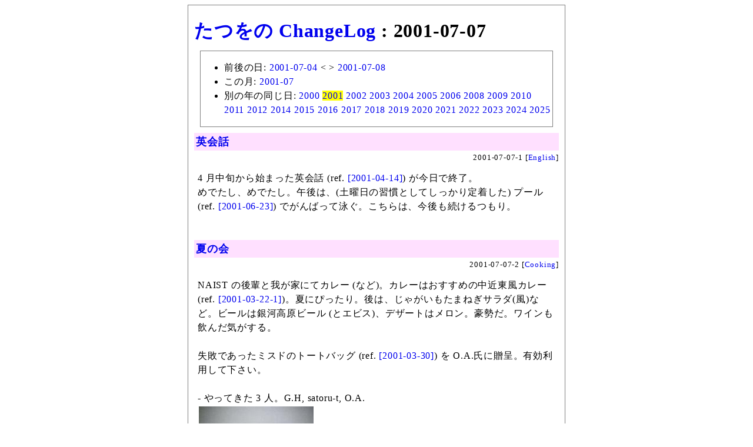

--- FILE ---
content_type: text/html; charset=utf-8
request_url: https://chalow.net/list/2001/07/07/
body_size: 5757
content:
<html lang="ja">
<head>
<meta http-equiv="Content-Type" content="text/html; charset=utf-8" />
<meta name="robots" content="noindex,follow" />
<base href="https://chalow.net/">
<title>たつをの ChangeLog : 2001-07-07</title>
<!-- [START] responsive design (2015/2/9) -->
<meta name="viewport" content="width=device-width,user-scalable=yes" />
<link media="only screen and (max-device-width:701px)" rel="stylesheet" type="text/css" href="/smart.css" />
<link media="screen and (min-device-width:700px)" rel="stylesheet" type="text/css" href="/diary.css" />
<!-- [END] responsive design (2015/2/9) -->
<meta name="format-detection" content="telephone=no" />
<style>
#body {
  margin: 0px auto 0px auto;
  padding: 10px;
  border: solid 1px gray;
}
</style>
</head>
<body>
<div id="body">
<h1><a href="/">たつをの ChangeLog</a> : 2001-07-07</h1>
<div style="margin:10px;border:solid 1px gray;"><ul>
<li>前後の日: <a href="list/2001/07/04/">2001-07-04</a> &lt; &gt <a href="list/2001/07/08/">2001-07-08</a>
<li>この月: <a href="list/2001/07/">2001-07</a>
<li>別の年の同じ日: <a href="list/2000/07/07/">2000</a> <a href="list/2001/07/07/" style="background-color:yellow">2001</a> <a href="list/2002/07/07/">2002</a> <a href="list/2003/07/07/">2003</a> <a href="list/2004/07/07/">2004</a> <a href="list/2005/07/07/">2005</a> <a href="list/2006/07/07/">2006</a> <a href="list/2008/07/07/">2008</a> <a href="list/2009/07/07/">2009</a> <a href="list/2010/07/07/">2010</a> <a href="list/2011/07/07/">2011</a> <a href="list/2012/07/07/">2012</a> <a href="list/2014/07/07/">2014</a> <a href="list/2015/07/07/">2015</a> <a href="list/2016/07/07/">2016</a> <a href="list/2017/07/07/">2017</a> <a href="list/2018/07/07/">2018</a> <a href="list/2019/07/07/">2019</a> <a href="list/2020/07/07/">2020</a> <a href="list/2021/07/07/">2021</a> <a href="list/2022/07/07/">2022</a> <a href="list/2023/07/07/">2023</a> <a href="list/2024/07/07/">2024</a> <a href="list/2025/07/07/">2025</a>
</ul></div>
<div class="body"><!-- start:2001-07-07-1 --> 
<div class="autopagerize_page_element">
<!-- google_ad_section_start(weight=) -->

<div class="ititle">
<h2><a href="./2001-07-07-1.html">英会話</a></h2>

<div class="sbm_area">
2001-07-07-1 
[<a href="cat/English/">English</a>]
<!-- /sbm_area --></div>
<!-- /ititle --></div>

<div class="section">
4 月中旬から始まった英会話 (ref. <a href="2001-04-14.html">[2001-04-14]</a>) が今日で終了。<br />
めでたし、めでたし。午後は、(土曜日の習慣としてしっかり定着した) プール (ref. <a href="2001-06-23.html">[2001-06-23]</a>) でがんばって泳ぐ。こちらは、今後も続けるつもり。<br />

<!-- /section --></div>
<!-- google_ad_section_end -->


<!-- /autopagerize_page_element --></div>
<!-- end:2001-07-07-1 --><br>
<!-- start:2001-07-07-2 --> 
<div class="autopagerize_page_element">
<!-- google_ad_section_start(weight=) -->

<div class="ititle">
<h2><a href="./2001-07-07-2.html">夏の会</a></h2>

<div class="sbm_area">
2001-07-07-2 
[<a href="cat/Cooking/">Cooking</a>]
<!-- /sbm_area --></div>
<!-- /ititle --></div>

<div class="section">
NAIST の後輩と我が家にてカレー (など)。カレーはおすすめの中近東風カレー (ref. <a href="2001-03-22-1.html">[2001-03-22-1]</a>)。夏にぴったり。後は、じゃがいもたまねぎサラダ(風)など。ビールは銀河高原ビール (とエビス)、デザートはメロン。豪勢だ。ワインも飲んだ気がする。<br />
<br />
失敗であったミスドのトートバッグ (ref. <a href="2001-03-30.html">[2001-03-30]</a>) を O.A.氏に贈呈。有効利用して下さい。<br />
<br />
- やってきた 3 人。G.H, satoru-t, O.A.<br />
<img src="image/2001-07-07-19-44-48.s.jpg" alt="IMG" /><br />
- ビールをこぼしてしまったのでふく<br />
<img src="image/2001-07-07-21-46-46.s.jpg" alt="IMG" /><br />

<!-- /section --></div>
<!-- google_ad_section_end -->


<!-- /autopagerize_page_element --></div>
<!-- end:2001-07-07-2 --><br>
</div>
<div style="margin:10px;border:solid 1px gray;"><ul>
<li>前後の日: <a href="list/2001/07/04/">2001-07-04</a> &lt; &gt <a href="list/2001/07/08/">2001-07-08</a>
<li>この月: <a href="list/2001/07/">2001-07</a>
<li>別の年の同じ日: <a href="list/2000/07/07/">2000</a> <a href="list/2001/07/07/" style="background-color:yellow">2001</a> <a href="list/2002/07/07/">2002</a> <a href="list/2003/07/07/">2003</a> <a href="list/2004/07/07/">2004</a> <a href="list/2005/07/07/">2005</a> <a href="list/2006/07/07/">2006</a> <a href="list/2008/07/07/">2008</a> <a href="list/2009/07/07/">2009</a> <a href="list/2010/07/07/">2010</a> <a href="list/2011/07/07/">2011</a> <a href="list/2012/07/07/">2012</a> <a href="list/2014/07/07/">2014</a> <a href="list/2015/07/07/">2015</a> <a href="list/2016/07/07/">2016</a> <a href="list/2017/07/07/">2017</a> <a href="list/2018/07/07/">2018</a> <a href="list/2019/07/07/">2019</a> <a href="list/2020/07/07/">2020</a> <a href="list/2021/07/07/">2021</a> <a href="list/2022/07/07/">2022</a> <a href="list/2023/07/07/">2023</a> <a href="list/2024/07/07/">2024</a> <a href="list/2025/07/07/">2025</a>
</ul></div>
<a href="/">たつをの ChangeLog</a>
<div style="text-align:right">Powered by <a href="https://chalow.org/"><strong>chalow</strong></a></div>
<!-- body --></div>
<script>
 (function(i,s,o,g,r,a,m){i['GoogleAnalyticsObject']=r;i[r]=i[r]||function(){
 (i[r].q=i[r].q||[]).push(arguments)},i[r].l=1*new Date();a=s.createElement(o),
 m=s.getElementsByTagName(o)[0];a.async=1;a.src=g;m.parentNode.insertBefore(a,m)
 })(window,document,'script','//www.google-analytics.com/analytics.js','ga');
 ga('create', 'UA-151631-1', 'nais.to');
 ga('send', 'pageview');
</script>
</body></html>
